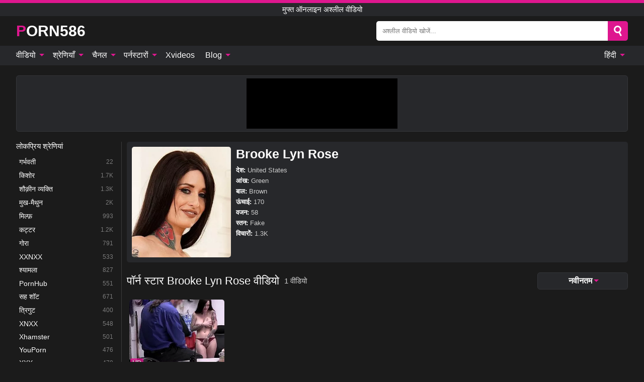

--- FILE ---
content_type: text/html; charset=UTF-8
request_url: https://porn586.com/hi/pornstar/brooke-lyn-rose
body_size: 13317
content:
<!DOCTYPE html><html lang="hi" translate="no"><head><meta http-equiv="Content-Type" content="text/html; charset=utf-8"/><meta name="viewport" content="width=device-width, initial-scale=1"><title>मुफ़्त अभिनेता Brooke Lyn Rose पोर्न वीडियो - अभिनेता Brooke Lyn Rose के साथ ऑनलाइन पोर्न वीडियो</title><meta name="description" content="अभी हमारे मुफ्त अभिनेता Brooke Lyn Rose अश्लील वीडियो का संग्रह देखें, और आप अपने जीवन में सबसे कामुक सेक्स दृश्य देखेंगे। हमारे पास दैनिक ऑनलाइन पोर्न वीडियो हैं अभिनेता Brooke Lyn Rose केवल आपके लिए!"><meta name="keywords" content="मफत,अभनत,brooke,rose,परन,वडय,सथ,ऑनलइन,अशलल"><meta name="robots" content="max-image-preview:large"><script type="application/ld+json">{"url":"https://porn586.com/hi/pornstar/brooke-lyn-rose","name":"Brooke Lyn Rose","image":"https://porn586.com/i/pornstar/419.webp","description":"अभी हमारे मुफ्त अभिनेता Brooke Lyn Rose अश्लील वीडियो का संग्रह देखें, और आप अपने जीवन में सबसे कामुक सेक्स दृश्य देखेंगे। हमारे पास दैनिक ऑनलाइन पोर्न वीडियो हैं अभिनेता Brooke Lyn Rose केवल आपके लिए!","@context":"https://schema.org","@type":"Article","publisher":{"@type":"Organization","name":"PORN586.COM","logo":{"@type":"ImageObject","url":"https://porn586.com/i/images/cover.jpg"}},"author":{"@type":"Organization","name":"PORN586.COM","url":"https://porn586.com"},"headline":"मुफ़्त अभिनेता Brooke Lyn Rose पोर्न वीडियो - अभिनेता Brooke Lyn Rose के साथ ऑनलाइन पोर्न वीडियो","mainEntity":{"@context":"https://schema.org","@type":"Person","url":"https://porn586.com/hi/pornstar/brooke-lyn-rose","name":"Brooke Lyn Rose","image":"https://porn586.com/i/pornstar/419.webp","description":"अभी हमारे मुफ्त अभिनेता Brooke Lyn Rose अश्लील वीडियो का संग्रह देखें, और आप अपने जीवन में सबसे कामुक सेक्स दृश्य देखेंगे। हमारे पास दैनिक ऑनलाइन पोर्न वीडियो हैं अभिनेता Brooke Lyn Rose केवल आपके लिए!","jobTitle":["Pornstar"]}}</script><meta property="og:url" content="https://porn586.com/hi/pornstar/brooke-lyn-rose"><meta property="og:site_name" content="PORN586.COM"><meta property="og:title" content="मुफ़्त अभिनेता Brooke Lyn Rose पोर्न वीडियो - अभिनेता Brooke Lyn Rose के साथ ऑनलाइन पोर्न वीडियो"><meta property="og:description" content="अभी हमारे मुफ्त अभिनेता Brooke Lyn Rose अश्लील वीडियो का संग्रह देखें, और आप अपने जीवन में सबसे कामुक सेक्स दृश्य देखेंगे। हमारे पास दैनिक ऑनलाइन पोर्न वीडियो हैं अभिनेता Brooke Lyn Rose केवल आपके लिए!"><meta property="og:type" content="profile"><meta property="og:image" content="https://porn586.com/i/pornstar/419.webp"><meta name="twitter:site" content="PORN586.COM"><meta name="twitter:title" content="मुफ़्त अभिनेता Brooke Lyn Rose पोर्न वीडियो - अभिनेता Brooke Lyn Rose के साथ ऑनलाइन पोर्न वीडियो"><meta name="twitter:description" content="अभी हमारे मुफ्त अभिनेता Brooke Lyn Rose अश्लील वीडियो का संग्रह देखें, और आप अपने जीवन में सबसे कामुक सेक्स दृश्य देखेंगे। हमारे पास दैनिक ऑनलाइन पोर्न वीडियो हैं अभिनेता Brooke Lyn Rose केवल आपके लिए!"><meta name="twitter:card" content="summary_large_image"><meta name="twitter:image" content="https://porn586.com/i/pornstar/419.webp"><meta name="twitter:image:alt" content="अभी हमारे मुफ्त अभिनेता Brooke Lyn Rose अश्लील वीडियो का संग्रह देखें, और आप अपने जीवन में सबसे कामुक सेक्स दृश्य देखेंगे। हमारे पास दैनिक ऑनलाइन पोर्न वीडियो हैं अभिनेता Brooke Lyn Rose केवल आपके लिए!"><link href="/i/images/cover.jpg" rel="image_src"><link rel="icon" type="image/jpg" href="/i/images/ico_logo.jpg"><link rel="shortcut icon" type="image/jpg" href="/i/images/ico.jpg"><link rel="apple-touch-icon" type="image/jpg" href="/i/images/ico_logo.jpg"><meta name="theme-color" content="#161616"><link rel="canonical" href="https://porn586.com/hi/pornstar/brooke-lyn-rose"><meta name="rating" content="adult"><meta name="rating" content="RTA-5042-1996-1400-1577-RTA"><link rel="preconnect" href="//mc.yandex.ru"><link rel="preconnect" href="//pgnasmcdn.click"><link rel="alternate" href="https://porn586.com/pornstar/brooke-lyn-rose" hreflang="x-default"><link rel="alternate" href="https://porn586.com/ar/pornstar/brooke-lyn-rose" hreflang="ar"><link rel="alternate" href="https://porn586.com/bn/pornstar/brooke-lyn-rose" hreflang="bn"><link rel="alternate" href="https://porn586.com/de/pornstar/brooke-lyn-rose" hreflang="de"><link rel="alternate" href="https://porn586.com/pornstar/brooke-lyn-rose" hreflang="en"><link rel="alternate" href="https://porn586.com/es/pornstar/brooke-lyn-rose" hreflang="es"><link rel="alternate" href="https://porn586.com/fr/pornstar/brooke-lyn-rose" hreflang="fr"><link rel="alternate" href="https://porn586.com/hi/pornstar/brooke-lyn-rose" hreflang="hi"><link rel="alternate" href="https://porn586.com/id/pornstar/brooke-lyn-rose" hreflang="id"><link rel="alternate" href="https://porn586.com/it/pornstar/brooke-lyn-rose" hreflang="it"><link rel="alternate" href="https://porn586.com/ja/pornstar/brooke-lyn-rose" hreflang="ja"><link rel="alternate" href="https://porn586.com/nl/pornstar/brooke-lyn-rose" hreflang="nl"><link rel="alternate" href="https://porn586.com/pl/pornstar/brooke-lyn-rose" hreflang="pl"><link rel="alternate" href="https://porn586.com/pt/pornstar/brooke-lyn-rose" hreflang="pt"><link rel="alternate" href="https://porn586.com/ro/pornstar/brooke-lyn-rose" hreflang="ro"><link rel="alternate" href="https://porn586.com/ru/pornstar/brooke-lyn-rose" hreflang="ru"><link rel="alternate" href="https://porn586.com/tr/pornstar/brooke-lyn-rose" hreflang="tr"><link rel="alternate" href="https://porn586.com/zh/pornstar/brooke-lyn-rose" hreflang="zh"><style>html{font-family:-apple-system,BlinkMacSystemFont,Segoe UI,Roboto,Oxygen,Ubuntu,Cantarell,Fira Sans,Droid Sans,Helvetica Neue,sans-serif}body{background:#1b1b1b;min-width:320px;margin:auto;color:#fff}a{text-decoration:none;outline:none;color:#1b1b1b}input,textarea,select,option,button{outline:none;font-family:-apple-system,BlinkMacSystemFont,Segoe UI,Roboto,Oxygen,Ubuntu,Cantarell,Fira Sans,Droid Sans,Helvetica Neue,sans-serif}*{-webkit-box-sizing:border-box;-moz-box-sizing:border-box;box-sizing:border-box}::placeholder{opacity:1}.ico-bottom-arrow{width:0;height:0;border-left:5px solid transparent;border-right:5px solid transparent;border-bottom:5px solid #DE178F;display:inline-block;margin-bottom:3px;margin-left:3px;margin-right:-4px;transform:rotate(180deg)}.top{background:#27282b;text-align:center}.top:before{content:"";width:100%;height:6px;display:block;background:#DE178F}.top h1,.top b{font-weight:500;color:#fff;font-size:15px;text-transform:uppercase;margin:0;padding:4px 0;display:block}.fx{display:-webkit-box;display:-moz-box;display:-ms-flexbox;display:-webkit-flex;display:flex}.fx-c{-ms-flex-align:center;-webkit-align-items:center;-webkit-box-align:center;align-items:center}.fx-w{flex-wrap:wrap;justify-content:space-between}header{width:95%;max-width:1340px;margin:auto;padding:10px 0}header .icon-menu,header .icon-search,header .sort{display:none}header .logo b{display:block;font-size:30px;color:#fff;text-transform:uppercase}header .logo b:first-letter{color:#DE178F}header form{margin-left:auto;width:50%;max-width:500px;position:relative}header form .box{border-radius:5px;padding:0}header form input{background:#fff;border:0;color:#050505;padding:12px;width:100%;border-radius:5px;border-top-right-radius:0;border-bottom-right-radius:0;align-self:stretch}header form button{background:#DE178F;border:0;position:relative;cursor:pointer;outline:none;text-indent:-99999px;border-radius:5px;border-top-left-radius:0;border-bottom-left-radius:0;width:42px;align-self:stretch}header form button:before{content:"";position:absolute;top:9px;left:12px;width:9px;height:9px;background:transparent;border:3px solid #fff;border-radius:50%}header form button:after{content:"";width:9px;height:3px;background:#fff;position:absolute;transform:rotate(63deg);top:24px;left:20px}header form .resultDiv{display:none;position:absolute;top:50px;background:#fff;width:100%;max-height:350px;overflow:hidden;overflow-y:auto;z-index:114;left:0;padding:10px;transition:.4s;border-radius:5px;color:#050505}header form .resultDiv a{display:block;text-align:left;padding:5px;color:#050505;font-weight:600;text-decoration:none;font-size:14px}header form .resultDiv a:hover{text-decoration:underline}header form .resultDiv .title{display:block;background:#27282b;padding:10px;border-radius:5px;color:#fff}nav{background:#27282b;display:block;width:100%}nav ul{width:95%;max-width:1340px;display:block;margin:auto;padding:0;list-style:none;position:relative;z-index:113}nav ul li{display:inline-block}nav ul li .mask{display:none}nav ul a{color:#fff;padding:.65em .65em;text-decoration:none;display:inline-block}nav>ul>li:first-child>a{padding-left:0}@media screen and (min-width:840px){nav ul li:hover a{color:#DE178F}nav ul li>ul{display:none}nav ul li:hover>ul{display:block;position:absolute;width:100%;left:0;top:40px;background:#27282b;border:1px solid #343539;border-radius:5px;padding:4px}nav ul li:hover>ul a{padding:.3em .35em;margin:.35em;color:#fff}nav ul li>ul a:hover{color:#DE178F}nav ul .lang:hover>ul{width:400px;right:0;left:unset;display:flex;flex-wrap:wrap;justify-content:space-between}nav ul .lang:hover>ul a{padding:0;border:0;display:block;font-size:13px}}nav ul li>ul:not(.nl) li:last-child a{background:#DE178F;border-radius:5px;color:#fff}nav ul .lang{float:right;position:relative}nav ul .lang li{display:block;flex:1 1 25%}nav ul .lang:hover>ul a:last-child{background:transparent}nav ul .lang:hover>ul a:last-child:hover{color:#DE178F}.global-army{width:95%;max-width:1340px;margin:auto;margin-top:20px;border-radius:5px;background:#27282b;border:1px solid #343539;padding:5px;overflow:hidden}.global-army span{display:block;margin:auto;width:300px;min-width:max-content;height:100px;background:#000}.global-army iframe{border:0;width:300px;height:100px;overflow:hidden}.fbar{display:block;width:100%;margin-bottom:15px;text-align:center;background:#27282b;border-radius:5px;padding:7px 4px}.fbar a{display:inline-block;color:#fff;font-size:15px;font-weight:500;text-transform:uppercase}.fbar a:after{content:"\A0•\A0"}.fbar a:last-child:after{content:""}main{width:95%;max-width:1340px;margin:auto;margin-top:20px}main .sidebar{width:240px;min-width:240px;margin-right:20px;border-right:1px solid #3A3A3A;padding-right:20px}main .sidebar .close{display:none}main .sidebar ul{padding:0;margin:0;list-style:none;border-bottom:1px solid #3A3A3A;padding-bottom:10px;margin-bottom:10px}main .sidebar ul:last-child{border-bottom:0;margin-bottom:0}main .sidebar li span{display:block;color:#fff;font-size:15px;font-weight:500;margin-bottom:10px;text-transform:uppercase}main .sidebar li{display:block}main .sidebar li a{display:flex;align-items:center;color:#fff;font-size:14px;padding:4px 6px;border-radius:5px;margin-bottom:2px}main .sidebar li a b{font-weight:400}main .sidebar li a i:last-child{margin-left:auto;font-size:12px;color:#7C7C7C}main .sidebar li:not(.more):hover a{background:#27282b;color:#DE178F}main .sidebar li:not(.more):hover a i:last-child{color:#fff}main .sidebar .more a{display:block;background:#DE178Fb5;color:#fff;text-align:center;margin-top:10px;border-radius:100px;font-weight:500}main .sidebar .more a:hover{background:#27282b}main .content{width:100%}main .head h1,main .head h2,main .head h3,main .head .sst{margin:0;color:#fff;font-size:22px;font-weight:500;overflow-wrap:break-word;word-break:break-all;white-space:normal}main .head .title span{color:#ccc;margin-left:10px;font-size:15px;margin-right:10px;text-align:center}main .head .sort{margin-left:auto;position:relative;z-index:4;min-width:180px}main .head .sort span{color:#fff;background:#27282b;padding:7px 20px;border-radius:5px;font-weight:600;display:block;width:max-content;min-width:100%;cursor:pointer;text-align:center;border:1px solid #343539}main .head .sort ul{padding:0;margin:0;list-style:none;display:none}main .head .sort.active span{border-bottom-left-radius:0;border-bottom-right-radius:0}main .head .sort.active ul{display:block;position:absolute;top:33px;background:#27282b;width:100%;right:0;border-bottom-left-radius:5px;border-bottom-right-radius:5px;border:1px solid #343539;border-top:0}main .head .sort li{display:block}main .head .sort .disabled{display:none}main .head .sort li a{display:block;padding:5px;text-align:center;color:#fff;font-weight:600;font-size:15px}main .head .sort li a:hover{color:#DE178F}.trend{margin:20px 0}.trend .article{width:20%;margin-bottom:10px;display:inline-block;overflow:hidden;color:#FFF}.trend .article .box{width:95%;margin:auto;overflow:hidden}.trend .article a{display:block;width:100%}.trend .article figure{display:block;position:relative;margin:0;width:100%;height:200px;overflow:hidden;border-radius:5px;background:#27282b}.trend .article figure img{position:absolute;height:100%;min-width:100%;object-fit:cover;position:absolute;transform:translateX(-50%) translateY(-50%);left:50%;top:50%;font-size:0}.trend .article a div{margin-top:5px}.trend .article b{color:#fff;font-weight:500;font-size:15px}.trend .article i:last-child{color:#fff;margin-left:auto;font-weight:500;font-size:15px}.trend .article .ct{display:block;width:100%;height:110px;background:#27282b;position:relative;border-radius:5px;padding:10px}.trend .article .ct h2,.trend .article .ct b{position:absolute;left:50%;top:50%;transform:translateX(-50%) translateY(-50%);font-style:normal;font-size:16px;font-weight:400;letter-spacing:1px;text-align:center;margin:0;max-width:100%;text-overflow:ellipsis;overflow:hidden}.see-button{display:block;position:relative;margin:15px auto}.see-button:before{content:"";position:absolute;left:0;top:50%;transform:translateY(-50%);width:100%;height:2px;background:#3a3a3a;border-radius:10px}.see-button div{display:block;margin:auto;width:max-content;background:#1b1b1b;padding:0 17px;position:relative}.see-button a{display:block;border-radius:100px;padding:8px 17px;color:#fff;font-size:13px;text-transform:uppercase;font-weight:500;background:#DE178Fb5}.see-button a:hover{background:#27282b;color:#fff}.videos{margin:20px 0}.videos:before,.videos:after{content:" ";display:table;width:100%}.videos article{width:20%;height:205px;display:inline-block;overflow:hidden;color:#FFF}.videos article.cat{height:auto}.videos article.cat a{display:block;width:100%}.videos article.cat img{width:100%;height:auto;border-radius:5px}.videos article .box{width:95%;margin:auto;overflow:hidden}.videos article .playthumb{display:block;width:100%;overflow:hidden;height:177px;position:relative}.videos article figure{display:block;position:relative;margin:0;width:100%;height:136px;overflow:hidden;border-radius:5px;background:#27282b}.videos article figure:after{content:"";position:absolute;z-index:2;width:100%;height:100%;left:0;top:0}.videos article figure img{position:absolute;height:100%;min-width:100%;object-fit:cover;transform:translateX(-50%) translateY(-50%);left:50%;top:50%;font-size:0}.videos article .box video{position:absolute;width:100%;min-width:100%;min-height:100%;top:50%;left:50%;transform:translateY(-50%) translateX(-50%);z-index:1;object-fit:cover}.videos article h2,.videos article h3{display:block;display:-webkit-box;padding:0;font-size:.85em;font-weight:500;color:#fff;margin-top:3px;margin-bottom:0;display:-webkit-box;-webkit-box-orient:vertical;-webkit-line-clamp:2;overflow:hidden;white-space:normal;line-height:1.3;overflow-wrap:anywhere;word-break:normal;text-wrap:balance}.videos article .hd:before{content:"HD";position:absolute;z-index:3;bottom:2px;left:2px;font-size:13px;font-style:normal;color:#fff;font-weight:600;background:#DE178F;padding:1px 4px;border-radius:3px;transition:all .2s;opacity:.8}.videos article:hover h3{color:#DE178F}.videos article:hover .hd:before{left:-40px}.videos article .end{display:block;overflow:hidden;height:21px}.videos article .end p{display:inline-block;vertical-align:middle;margin:0;text-align:right;color:#bababa;font-size:13px;height:1.8em;line-height:1.8em}.videos article .end a{color:#bababa;font-size:13px;text-decoration:underline;display:inline-block;height:1.8em;line-height:1.8em}.videos article .end p:after{content:'•';margin:0 4px}.videos article .end p:last-child:after{content:'';margin:0}.videos article .heart{position:relative;width:10px;height:10px;display:inline-block;margin-left:2px}.videos article .heart:before,.videos article .heart:after{position:absolute;content:"";left:5px;top:0;width:5px;height:10px;background:#bababa;border-radius:50px 50px 0 0;transform:rotate(-45deg);transform-origin:0 100%}.videos article .heart:after{left:0;transform:rotate(45deg);transform-origin:100% 100%}.nores{width:100%;display:block;background:#27282b;border:1px solid #343539;border-radius:5px;padding:10px;color:#fff;font-size:17px;font-weight:700;text-align:center;text-transform:uppercase;margin:20px auto}.pagination{display:block;width:100%;margin:20px 0;text-align:center}.pagination a,.pagination div,.pagination span{display:inline-block;background:#DE178Fb5;border-radius:5px;padding:10px 15px;color:#fff;font-size:15px;font-weight:600;text-transform:uppercase;margin:0 10px}.pagination div{cursor:pointer}.pagination span{background:#27282b}.pagination a:hover,.pagination div:hover{background:#27282b}.footerDesc{display:block;width:100%;background:#27282b;margin:20px 0;padding:20px;text-align:center;color:#fff;border-radius:5px;font-size:15px}.footerDesc h4{font-size:16px;color:#fff}.mcon{background:#27282b;padding:10px;color:#ccc;border-radius:5px;font-size:13px;margin-bottom:20px}.mcon figure{display:block;width:250px;height:220px;position:relative;overflow:hidden;border-radius:5px;margin:0;margin-right:10px}.mcon figure img{position:absolute;height:100%;min-width:100%;object-fit:cover;transform:translateX(-50%) translateY(-50%);left:50%;top:50%;font-size:0}.mcon .content{width:100%}.mcon h1{color:#fff;margin:0;margin-bottom:10px;font-size:25px}.mcon p{margin:0;margin-bottom:5px}.mcon b{color:#fff}@media screen and (max-width:840px){.mcon h1{font-size:17px}.mcon figure{width:200px;height:170px}}.lkx{display:block;width:95%;max-width:1340px;margin:auto;margin-top:20px;text-transform:capitalize;-webkit-column-count:5;-moz-column-count:5;column-count:5}.lkx a{color:#fff;font-size:14px;display:inline-block;width:100%;white-space:nowrap;text-overflow:ellipsis;overflow:hidden}.lkx a:hover{color:#DE178F}@media screen and (max-width:880px){.lkx{-webkit-column-count:4;-moz-column-count:4;column-count:4}.lkx a{padding:10px 0}}@media screen and (max-width:680px){.lkx{-webkit-column-count:3;-moz-column-count:3;column-count:3}}@media screen and (max-width:480px){.lkx{-webkit-column-count:2;-moz-column-count:2;column-count:2}}footer{display:block;margin-top:30px;background:#27282b}footer .box{width:95%;max-width:1340px;display:block;margin:auto;padding:20px 0;text-align:center}footer a{color:#fff;font-size:15px;font-weight:700;margin:0 10px}footer .logo{display:block;margin:auto;margin-bottom:20px;width:max-content;max-width:100%}footer .logo b{display:block;font-size:30px;text-transform:uppercase;color:#DE178F}footer p{padding:10px 0;text-align:center;display:block;font-size:12px;margin:auto;color:#ccc}@media screen and (max-width:1300px){main .sidebar{width:210px;min-width:210px;margin-right:10px;padding-right:10px}}@media screen and (max-width:1230px){header .sort{display:block;padding:19px 18px;background:#DE178F;border-radius:4px;margin-left:10px;cursor:pointer}main .sidebar{display:none;position:fixed;top:0;z-index:999;background:#1b1b1b;left:0;width:100%;height:100%;padding:20px;overflow-y:auto}main .sidebar .close{display:block;position:absolute;right:10px;top:10px}main .sidebar .close i{transform:scale(1.5)}}@media screen and (max-width:1070px){.videos article{width:25%}.trend .article{width:25%}}@media screen and (max-width:840px){.top h1,.top b{font-size:13px}header .sort{padding:14px 11px;margin-left:2px}header{position:-webkit-sticky;position:-moz-sticky;position:-ms-sticky;position:-o-sticky;position:sticky;top:0;z-index:999;background:#1b1b1b}header .icon-menu{display:inline-block;height:40px;width:40px;min-width:40px;border-radius:5px;position:relative;padding:7px;cursor:pointer}.bar1,.bar2,.bar3{width:100%;height:3px;background-color:#FFF;margin:5px 0;display:block;border-radius:10px}.bar1{margin-top:3px}.change .bar1{-webkit-transform:rotate(-45deg) translate(-6px,7px);transform:rotate(-45deg) translate(-6px,7px);background-color:#fff}.change .bar2{opacity:0}.change .bar3{-webkit-transform:rotate(45deg) translate(-4px,-6px);transform:rotate(45deg) translate(-4px,-6px);background-color:#fff}header .logo{margin:auto}header form{display:none;position:absolute;left:0;top:60px;width:100%;max-width:100%;background:#1b1b1b;padding-bottom:10px}header .icon-search{display:block;border:0;position:relative;cursor:pointer;outline:none;text-indent:-99999px;width:40px;height:40px}header .icon-search:before{content:"";position:absolute;top:9px;left:12px;width:9px;height:9px;background:transparent;border:3px solid #fff;border-radius:50%}header .icon-search:after{content:"";width:9px;height:3px;background:#fff;position:absolute;transform:rotate(63deg);top:24px;left:20px}header .icon-search.change:before{border:3px solid #DE178F}header .icon-search.change:after{background:#DE178F}nav{display:none;position:sticky;top:60px;z-index:999}nav ul{position:absolute;left:0;right:0;width:100%;margin:auto;height:calc(100% - 40px);overflow-x:hidden;overflow-y:auto}nav ul>li{display:block;position:relative}nav ul>li a{display:block;padding:10px!important;border-bottom:1px solid #454545;font-size:15px;font-weight:500}nav ul>li .mask{display:block;position:absolute;left:0;top:0;width:100%;height:40px;z-index:1;cursor:pointer}nav ul li>ul{display:none;position:unset;width:100%;background:#1b1b1b}nav ul>li>ul>li{display:block}nav ul>li>ul>li a{padding:.3em 1em!important;margin:.15em;color:#fff;font-size:14px}nav ul li>ul:not(.nl) li:nth-last-child(2) a{border-bottom:0}nav ul li>ul:not(.nl) li:last-child a{margin:0!important;border-radius:0}nav ul .lang{float:unset}nav ul .lang li a{border:0;text-align:left;border-bottom:1px solid #454545}nav ul .lang li:last-child a{border:0;background:transparent;border-bottom:1px solid #454545}nav ul .lang:hover>ul{width:100%}nav ul .lang:hover>ul a{border-bottom:1px solid #454545}main .head .sort{flex-grow:1;min-width:100%;margin-top:10px}main .head .title h1,main .head .title h2,main .head .title h3{font-size:17px}main .head .title span{font-size:12px}main .head .sort span{width:100%;text-align:left;font-size:14px}main .head .sort.active ul{top:30px}main .head .sort li a{text-align:left;padding:5px 20px;font-size:14px}.videos article{width:33.333%}.trend .article{width:33.333%}}@media screen and (max-width:600px){.videos article{width:50%}.videos article .box{width:calc(100% - 2px);margin-right:2px}.videos article:nth-of-type(2n+2) .box{margin-right:0;margin-left:2px}.videos article .end a{min-width:48px;height:48px}.trend .article{width:50%}.trend .article .box{width:calc(100% - 2px);margin-right:2px}.trend .article:nth-of-type(2n+2) .box{margin-right:0;margin-left:2px}.trend .article figure{height:170px}.content .trend .article figure{height:170px}footer a{display:block;margin:5px;padding:6px 0}}@media screen and (max-width:650px){header .logo b{font-size:20px}}.blog-posts{display:grid;grid-template-columns:1fr;gap:15px;margin:20px 0}@media (min-width:480px){.blog-posts.f3{grid-template-columns:repeat(2,1fr)}}@media (min-width:768px){.blog-posts{grid-template-columns:repeat(2,1fr)}.blog-posts.f3{grid-template-columns:repeat(3,1fr)}}.blog-posts .box{position:relative;z-index:3}.blog-posts article figure{margin:0}.blog-posts article .image{display:block;height:250px;object-fit:cover;transition:transform .3s ease;position:relative;overflow:hidden;border-radius:10px;background-color:#27282b}.blog-posts article img{position:absolute;top:50%;left:0;transform:translateY(-50%);width:100%;min-height:100%;object-fit:cover;filter:blur(5px);z-index:1;font-size:0}.blog-posts article h3{font-size:1rem;margin-top:10px;margin-bottom:15px;font-weight:500;color:#fff}.blog-posts article a:hover h3{text-decoration:underline}.blog-posts .box p{font-size:.8rem;line-height:1.5;color:#c8c8c8}.go_top{display:none;position:fixed;right:10px;bottom:10px;z-index:2;cursor:pointer;transition:color .3s linear;background:#DE178F;border-radius:5px;padding:10px 15px;color:#fff;font-size:15px;font-weight:600;text-transform:uppercase}.go_top:before{content:"";border:solid #fff;border-width:0 3px 3px 0;display:inline-block;padding:5px;margin-bottom:-3px;transform:rotate(-135deg);-webkit-transform:rotate(-135deg)}.go_top:hover{background:#27282b}.mtd{margin-top:20px}.icon-options{box-sizing:border-box;position:relative;display:block;transform:scale(var(--ggs,1));width:10px;height:2px;box-shadow:-3px 4px 0 0,3px -4px 0 0}.icon-options::after,.icon-options::before{content:"";display:block;box-sizing:border-box;position:absolute;width:8px;height:8px;border:2px solid;border-radius:100%}.icon-options::before{top:-7px;left:-4px}.icon-options::after{bottom:-7px;right:-4px}.icon-close{box-sizing:border-box;position:relative;display:block;transform:scale(var(--ggs,1));width:22px;height:22px;border:2px solid transparent;border-radius:40px}.icon-close::after,.icon-close::before{content:"";display:block;box-sizing:border-box;position:absolute;width:16px;height:2px;background:currentColor;transform:rotate(45deg);border-radius:5px;top:8px;left:1px}.icon-close::after{transform:rotate(-45deg)}.att:before{content:attr(data-text);font-style:normal}@keyframes fadeIn{0%{opacity:0}100%{opacity:1}}@-moz-keyframes fadeIn{0%{opacity:0}100%{opacity:1}}@-webkit-keyframes fadeIn{0%{opacity:0}100%{opacity:1}}@-o-keyframes fadeIn{0%{opacity:0}100%{opacity:1}}@-ms-keyframes fadeIn{0%{opacity:0}100%{opacity:1}}#ohsnap{position:fixed;bottom:5px;right:5px;margin-left:5px;z-index:999999}#ohsnap .alert{margin-top:5px;padding:9px 15px;float:right;clear:right;text-align:center;font-weight:500;font-size:14px;color:#fff}#ohsnap .red{background:linear-gradient(#ED3232,#C52525);border-bottom:2px solid #8c1818}#ohsnap .green{background:linear-gradient(#45b649,#017205);border-bottom:2px solid #003e02}#ohsnap .iheart{width:16px;height:16px;margin-left:6px;float:right}</style></head><body><div class="top"><b>मुफ्त ऑनलाइन अश्लील वीडियो</b></div><header class="fx fx-c"><div class="icon-menu"><i class="bar1"></i><i class="bar2"></i><i class="bar3"></i></div><a href="https://porn586.com/hi" class="logo" title="मुफ्त ऑनलाइन अश्लील वीडियो"><b>Porn586</b></a><form data-action="https://porn586.com/hi/mishka/common/search" method="POST"><div class="box fx fx-c"><input type="text" id="s" name="s" placeholder="अश्लील वीडियो खोजें..." autocomplete="off"><button type="submit" data-trigger="submit[search]">Search</button></div><div class="resultDiv"></div></form><i class="icon-search"></i><div class="sort"><i class="icon-options"></i></div></header><nav><ul><li><i class="mask"></i><a href="https://porn586.com/hi" title="वीडियो">वीडियो <i class="ico-bottom-arrow"></i></a><ul class="nl"><li><a href="https://porn586.com/hi/hd" title="एचडी वीडियो">एचडी वीडियो</a></li><li><a href="https://porn586.com/hi" title="नवीनतम वीडियो">नवीनतम वीडियो</a></li><li><a href="https://porn586.com/hi?o=popular" title="लोकप्रिय वीडियो" rel="nofollow">लोकप्रिय वीडियो</a></li><li><a href="https://porn586.com/hi?o=loves" title="टॉप रेटेड" rel="nofollow">टॉप रेटेड</a></li><li><a href="https://porn586.com/hi?o=views" title="सबसे ज्यादा देखा गया" rel="nofollow">सबसे ज्यादा देखा गया</a></li><li><a href="https://porn586.com/hi?o=duration" title="सबसे लंबे वीडियो" rel="nofollow">सबसे लंबे वीडियो</a></li></ul></li><li><i class="mask"></i><a href="https://porn586.com/hi/categories" title="श्रेणियाँ">श्रेणियाँ <i class="ico-bottom-arrow"></i></a><ul><li><a href="https://porn586.com/hi/videos/pregnant" title="गर्भवती">गर्भवती</a></li><li><a href="https://porn586.com/hi/videos/teen" title="किशोर">किशोर</a></li><li><a href="https://porn586.com/hi/videos/amateur" title="शौक़ीन व्यक्ति">शौक़ीन व्यक्ति</a></li><li><a href="https://porn586.com/hi/videos/blowjob" title="मुख-मैथुन">मुख-मैथुन</a></li><li><a href="https://porn586.com/hi/videos/milf" title="मिल्फ़">मिल्फ़</a></li><li><a href="https://porn586.com/hi/videos/hardcore" title="कट्टर">कट्टर</a></li><li><a href="https://porn586.com/hi/videos/blonde" title="गोरा">गोरा</a></li><li><a href="https://porn586.com/hi/videos/xxnxx" title="XXNXX">XXNXX</a></li><li><a href="https://porn586.com/hi/videos/brunette" title="श्यामला">श्यामला</a></li><li><a href="https://porn586.com/hi/categories" title="सब वर्ग">सब वर्ग +</a></li></ul></li><li><i class="mask"></i><a href="https://porn586.com/hi/channels" title="चैनल">चैनल <i class="ico-bottom-arrow"></i></a><ul><li><a href="https://porn586.com/hi/channel/my-friends-hot-mom" title="My Friend's Hot Mom">My Friend's Hot Mom</a></li><li><a href="https://porn586.com/hi/channel/produccion-mundox" title="Produccion Mundox">Produccion Mundox</a></li><li><a href="https://porn586.com/hi/channel/rocco-siffredi-official" title="Rocco Siffredi Official">Rocco Siffredi Official</a></li><li><a href="https://porn586.com/hi/channel/yank-svr" title="Yank Svr">Yank Svr</a></li><li><a href="https://porn586.com/hi/channel/pooksi" title="POOKSI">POOKSI</a></li><li><a href="https://porn586.com/hi/channel/hush" title="Hush">Hush</a></li><li><a href="https://porn586.com/hi/channel/muschis-live" title="Muschis Live">Muschis Live</a></li><li><a href="https://porn586.com/hi/channel/gdamateur" title="Gdamateur">Gdamateur</a></li><li><a href="https://porn586.com/hi/channel/brazzers" title="Brazzers">Brazzers</a></li><li><a href="https://porn586.com/hi/channels" title="सभी चैनल">सभी चैनल +</a></li></ul></li><li><i class="mask"></i><a href="https://porn586.com/hi/pornstars" title="पर्नस्टारों">पर्नस्टारों <i class="ico-bottom-arrow"></i></a><ul><li><a href="https://porn586.com/hi/pornstar/naomi-alice" title="Naomi Alice">Naomi Alice</a></li><li><a href="https://porn586.com/hi/pornstar/omar-galanti" title="Omar Galanti">Omar Galanti</a></li><li><a href="https://porn586.com/hi/pornstar/katie-st-ives" title="Katie St Ives">Katie St Ives</a></li><li><a href="https://porn586.com/hi/pornstar/aubrey-addams" title="Aubrey Addams">Aubrey Addams</a></li><li><a href="https://porn586.com/hi/pornstar/kyla-cole" title="Kyla Cole">Kyla Cole</a></li><li><a href="https://porn586.com/hi/pornstar/bobbi-starr" title="Bobbi Starr">Bobbi Starr</a></li><li><a href="https://porn586.com/hi/pornstar/marry-dream" title="Marry Dream">Marry Dream</a></li><li><a href="https://porn586.com/hi/pornstar/reagan-foxx" title="Reagan Foxx">Reagan Foxx</a></li><li><a href="https://porn586.com/hi/pornstar/ana-molly" title="Ana Molly">Ana Molly</a></li><li><a href="https://porn586.com/hi/pornstars" title="सभी पोर्नस्टार">सभी पोर्नस्टार +</a></li></ul></li><li><a href="https://xvideos123.org" target="_blank" title="Xvideos">Xvideos</a></li><li><i class="mask"></i><a href="https://porn586.com/hi/blog" title="Blog">Blog <i class="ico-bottom-arrow"></i></a><ul><li><a href="https://porn586.com/hi/blog" title="More posts">More posts +</a></li></ul></li><li class="lang"><i class="mask"></i><a href="#" title="">हिंदी <i class="ico-bottom-arrow"></i></a><ul><li><a href="https://porn586.com/ar/pornstar/brooke-lyn-rose" rel="alternate" hreflang="ar" title="Arab">Arab</a></li><li><a href="https://porn586.com/bn/pornstar/brooke-lyn-rose" rel="alternate" hreflang="bn" title="বাংলা">বাংলা</a></li><li><a href="https://porn586.com/de/pornstar/brooke-lyn-rose" rel="alternate" hreflang="de" title="Deutsch">Deutsch</a></li><li><a href="https://porn586.com/pornstar/brooke-lyn-rose" rel="alternate" hreflang="en" title="English">English</a></li><li><a href="https://porn586.com/es/pornstar/brooke-lyn-rose" rel="alternate" hreflang="es" title="Español">Español</a></li><li><a href="https://porn586.com/fr/pornstar/brooke-lyn-rose" rel="alternate" hreflang="fr" title="Français">Français</a></li><li><a href="https://porn586.com/id/pornstar/brooke-lyn-rose" rel="alternate" hreflang="id" title="Indonesian">Indonesian</a></li><li><a href="https://porn586.com/it/pornstar/brooke-lyn-rose" rel="alternate" hreflang="it" title="Italiano">Italiano</a></li><li><a href="https://porn586.com/ja/pornstar/brooke-lyn-rose" rel="alternate" hreflang="ja" title="日本語">日本語</a></li><li><a href="https://porn586.com/nl/pornstar/brooke-lyn-rose" rel="alternate" hreflang="nl" title="Nederlands">Nederlands</a></li><li><a href="https://porn586.com/pl/pornstar/brooke-lyn-rose" rel="alternate" hreflang="pl" title="Polski">Polski</a></li><li><a href="https://porn586.com/pt/pornstar/brooke-lyn-rose" rel="alternate" hreflang="pt" title="Português">Português</a></li><li><a href="https://porn586.com/ro/pornstar/brooke-lyn-rose" rel="alternate" hreflang="ro" title="Română">Română</a></li><li><a href="https://porn586.com/ru/pornstar/brooke-lyn-rose" rel="alternate" hreflang="ru" title="русский">русский</a></li><li><a href="https://porn586.com/tr/pornstar/brooke-lyn-rose" rel="alternate" hreflang="tr" title="Türkler">Türkler</a></li><li><a href="https://porn586.com/zh/pornstar/brooke-lyn-rose" rel="alternate" hreflang="zh" title="中国人">中国人</a></li></ul></li></ul></nav><div class="global-army"><span></span></div><main class="fx"><div class="sidebar"><div class="close"><i class="icon-close"></i></div><ul><li><span>लोकप्रिय श्रेणियां</span></li><li><a href="https://porn586.com/hi/videos/pregnant" title="गर्भवती"><b>गर्भवती</b><i class="att" data-text="22"></i></a></li><li><a href="https://porn586.com/hi/videos/teen" title="किशोर"><b>किशोर</b><i class="att" data-text="1.7K"></i></a></li><li><a href="https://porn586.com/hi/videos/amateur" title="शौक़ीन व्यक्ति"><b>शौक़ीन व्यक्ति</b><i class="att" data-text="1.3K"></i></a></li><li><a href="https://porn586.com/hi/videos/blowjob" title="मुख-मैथुन"><b>मुख-मैथुन</b><i class="att" data-text="2K"></i></a></li><li><a href="https://porn586.com/hi/videos/milf" title="मिल्फ़"><b>मिल्फ़</b><i class="att" data-text="993"></i></a></li><li><a href="https://porn586.com/hi/videos/hardcore" title="कट्टर"><b>कट्टर</b><i class="att" data-text="1.2K"></i></a></li><li><a href="https://porn586.com/hi/videos/blonde" title="गोरा"><b>गोरा</b><i class="att" data-text="791"></i></a></li><li><a href="https://porn586.com/hi/videos/xxnxx" title="XXNXX"><b>XXNXX</b><i class="att" data-text="533"></i></a></li><li><a href="https://porn586.com/hi/videos/brunette" title="श्यामला"><b>श्यामला</b><i class="att" data-text="827"></i></a></li><li><a href="https://porn586.com/hi/videos/pornhub" title="PornHub"><b>PornHub</b><i class="att" data-text="551"></i></a></li><li><a href="https://porn586.com/hi/videos/cumshot" title="सह शॉट"><b>सह शॉट</b><i class="att" data-text="671"></i></a></li><li><a href="https://porn586.com/hi/videos/threesome" title="त्रिगुट"><b>त्रिगुट</b><i class="att" data-text="400"></i></a></li><li><a href="https://porn586.com/hi/videos/xnxx" title="XNXX"><b>XNXX</b><i class="att" data-text="548"></i></a></li><li><a href="https://porn586.com/hi/videos/xhamster" title="Xhamster"><b>Xhamster</b><i class="att" data-text="501"></i></a></li><li><a href="https://porn586.com/hi/videos/youporn" title="YouPorn"><b>YouPorn</b><i class="att" data-text="476"></i></a></li><li><a href="https://porn586.com/hi/videos/xxx" title="XXX"><b>XXX</b><i class="att" data-text="478"></i></a></li><li><a href="https://porn586.com/hi/videos/beeg" title="Beeg"><b>Beeg</b><i class="att" data-text="570"></i></a></li><li><a href="https://porn586.com/hi/videos/mature" title="प्रौढ़"><b>प्रौढ़</b><i class="att" data-text="307"></i></a></li><li><a href="https://porn586.com/hi/videos/masturbation" title="हस्तमैथुन"><b>हस्तमैथुन</b><i class="att" data-text="568"></i></a></li><li><a href="https://porn586.com/hi/videos/lesbian" title="समलैंगिक"><b>समलैंगिक</b><i class="att" data-text="313"></i></a></li><li class="more"><a href="https://porn586.com/hi/categories" title="सब वर्ग">सब वर्ग</a></li></ul><ul><li><span>लोकप्रिय चैनल</span></li><li><a href="https://porn586.com/hi/channel/my-friends-hot-mom" title="My Friend's Hot Mom"><b>My Friend's Hot Mom</b><i class="att" data-text="1"></i></a></li><li><a href="https://porn586.com/hi/channel/produccion-mundox" title="Produccion Mundox"><b>Produccion Mundox</b><i class="att" data-text="4"></i></a></li><li><a href="https://porn586.com/hi/channel/rocco-siffredi-official" title="Rocco Siffredi Official"><b>Rocco Siffredi Official</b><i class="att" data-text="3"></i></a></li><li><a href="https://porn586.com/hi/channel/yank-svr" title="Yank Svr"><b>Yank Svr</b><i class="att" data-text="1"></i></a></li><li><a href="https://porn586.com/hi/channel/pooksi" title="POOKSI"><b>POOKSI</b><i class="att" data-text="6"></i></a></li><li><a href="https://porn586.com/hi/channel/hush" title="Hush"><b>Hush</b><i class="att" data-text="17"></i></a></li><li><a href="https://porn586.com/hi/channel/muschis-live" title="Muschis Live"><b>Muschis Live</b><i class="att" data-text="5"></i></a></li><li><a href="https://porn586.com/hi/channel/gdamateur" title="Gdamateur"><b>Gdamateur</b><i class="att" data-text="1"></i></a></li><li><a href="https://porn586.com/hi/channel/brazzers" title="Brazzers"><b>Brazzers</b><i class="att" data-text="10"></i></a></li><li><a href="https://porn586.com/hi/channel/smutpuppet" title="Smutpuppet"><b>Smutpuppet</b><i class="att" data-text="7"></i></a></li><li class="more"><a href="https://porn586.com/hi/channels" title="सभी चैनल">सभी चैनल</a></li></ul><ul><li><span>लोकप्रिय पोर्नस्टार</span></li><li><a href="https://porn586.com/hi/pornstar/naomi-alice" title="Naomi Alice"><b>Naomi Alice</b><i class="att" data-text="1"></i></a></li><li><a href="https://porn586.com/hi/pornstar/omar-galanti" title="Omar Galanti"><b>Omar Galanti</b><i class="att" data-text="1"></i></a></li><li><a href="https://porn586.com/hi/pornstar/katie-st-ives" title="Katie St Ives"><b>Katie St Ives</b><i class="att" data-text="1"></i></a></li><li><a href="https://porn586.com/hi/pornstar/aubrey-addams" title="Aubrey Addams"><b>Aubrey Addams</b><i class="att" data-text="2"></i></a></li><li><a href="https://porn586.com/hi/pornstar/kyla-cole" title="Kyla Cole"><b>Kyla Cole</b><i class="att" data-text="1"></i></a></li><li><a href="https://porn586.com/hi/pornstar/bobbi-starr" title="Bobbi Starr"><b>Bobbi Starr</b><i class="att" data-text="1"></i></a></li><li><a href="https://porn586.com/hi/pornstar/marry-dream" title="Marry Dream"><b>Marry Dream</b><i class="att" data-text="1"></i></a></li><li><a href="https://porn586.com/hi/pornstar/reagan-foxx" title="Reagan Foxx"><b>Reagan Foxx</b><i class="att" data-text="3"></i></a></li><li><a href="https://porn586.com/hi/pornstar/ana-molly" title="Ana Molly"><b>Ana Molly</b><i class="att" data-text="1"></i></a></li><li><a href="https://porn586.com/hi/pornstar/julia-ann" title="Julia Ann"><b>Julia Ann</b><i class="att" data-text="4"></i></a></li><li class="more"><a href="https://porn586.com/hi/pornstars" title="सभी पोर्नस्टार">सभी पोर्नस्टार</a></li></ul><ul><li><a href="https://xnxx3.org/videos/massage" title="Massage">xnxx: Massage</a></li></ul></div><div class="content"><div class="mcon fx"><figure><img src="/i/pornstar/419.webp" fetchpriority="high" alt="अभिनेता Brooke Lyn Rose" width="200" height="220" class="thumb"></figure><div class="content"><h1>Brooke Lyn Rose</h1><p><b>देश:</b> United States</p><p><b>आंख:</b> Green</p><p><b>बाल:</b> Brown</p><p><b>ऊंचाई:</b> 170</p><p><b>वजन:</b> 58</p><p><b>स्तन:</b> Fake</p><p><b>विचारों:</b> 1.3K</p></div></div><div class="head fx fx-c fx-w"><div class="title fx fx-c"><h2>पॉर्न स्टार Brooke Lyn Rose वीडियो</h2><span>1 वीडियो</span></div><div class="sort"><span>नवीनतम<i class="ico-bottom-arrow"></i></span><ul><li class="disabled"><a href="https://porn586.com/hi/pornstar/brooke-lyn-rose" title="नवीनतम" rel="nofollow">नवीनतम</a></li><li><a href="?o=views" title="विचारों" rel="nofollow">विचारों</a></li><li><a href="?o=loves" title="प्यार" rel="nofollow">प्यार</a></li><li><a href="?o=popular" title="लोकप्रिय" rel="nofollow">लोकप्रिय</a></li><li><a href="?o=duration" title="समयांतराल" rel="nofollow">समयांतराल</a></li></ul></div></div><div class="videos"><article><div class="box"><a href="https://porn586.com/hi/video/1898" title="मामला संख्या। 12327877 - कद्दू मसाला मोमबत्तियाँ ब्रुक लिन गुलाब" class="playthumb"><figure id="1898" class="hd"><img src="/i/media/w/1898.webp" alt="चलाएँ मामला संख्या। 12327877 - कद्दू मसाला मोमबत्तियाँ ब्रुक लिन गुलाब" width="240" height="135" fetchpriority="high"></figure><h3>मामला संख्या। 12327877 - कद्दू मसाला मोमबत्तियाँ ब्रुक लिन गुलाब</h3></a><div class="end flex flex-center"><p><a href="https://porn586.com/hi/pornstar/brooke-lyn-rose" title="Brooke Lyn Rose">Brooke Lyn Rose</a></p><p><i class="att" data-text="8m 28s"></i></p><p><i class="att" data-text="0"></i> <i class="heart"></i></p></div></div></article></div><div class="head"><div class="title"><h3>रुझान वाली श्रेणियां</h3></div></div><div class="trend ch"><div class="article"><div class="box"><a href="https://porn586.com/hi/videos/hentai" title="हेनतई"><figure><img src="/i/categories/4.webp" loading="lazy" alt="श्रेणी हेनतई" width="200" height="200"></figure><div class="fx fx-c"><b>हेनतई</b><i class="att" data-text="32"></i></div></a></div></div><div class="article"><div class="box"><a href="https://porn586.com/hi/videos/xhamster" title="Xhamster"><figure><img src="/i/categories/64.webp" loading="lazy" alt="श्रेणी Xhamster" width="200" height="200"></figure><div class="fx fx-c"><b>Xhamster</b><i class="att" data-text="501"></i></div></a></div></div><div class="article"><div class="box"><a href="https://porn586.com/hi/videos/milf" title="मिल्फ़"><figure><img src="/i/categories/45.webp" loading="lazy" alt="श्रेणी मिल्फ़" width="200" height="200"></figure><div class="fx fx-c"><b>मिल्फ़</b><i class="att" data-text="993"></i></div></a></div></div><div class="article"><div class="box"><a href="https://porn586.com/hi/videos/pregnant" title="गर्भवती"><figure><img src="/i/categories/49.webp" loading="lazy" alt="श्रेणी गर्भवती" width="200" height="200"></figure><div class="fx fx-c"><b>गर्भवती</b><i class="att" data-text="22"></i></div></a></div></div><div class="article"><div class="box"><a href="https://porn586.com/hi/videos/anime" title="एनिमे"><figure><img src="/i/categories/3.webp" loading="lazy" alt="श्रेणी एनिमे" width="200" height="200"></figure><div class="fx fx-c"><b>एनिमे</b><i class="att" data-text="26"></i></div></a></div></div><div class="article"><div class="box"><a href="https://porn586.com/hi/videos/nurse" title="नर्स"><figure><img src="/i/categories/46.webp" loading="lazy" alt="श्रेणी नर्स" width="200" height="200"></figure><div class="fx fx-c"><b>नर्स</b><i class="att" data-text="15"></i></div></a></div></div><div class="article"><div class="box"><a href="https://porn586.com/hi/videos/youporn" title="YouPorn"><figure><img src="/i/categories/63.webp" loading="lazy" alt="श्रेणी YouPorn" width="200" height="200"></figure><div class="fx fx-c"><b>YouPorn</b><i class="att" data-text="476"></i></div></a></div></div><div class="article"><div class="box"><a href="https://porn586.com/hi/videos/amateur" title="शौक़ीन व्यक्ति"><figure><img src="/i/categories/1.webp" loading="lazy" alt="श्रेणी शौक़ीन व्यक्ति" width="200" height="200"></figure><div class="fx fx-c"><b>शौक़ीन व्यक्ति</b><i class="att" data-text="1.3K"></i></div></a></div></div><div class="article"><div class="box"><a href="https://porn586.com/hi/videos/anal-sex" title="गुदा मैथुन"><figure><img src="/i/categories/2.webp" loading="lazy" alt="श्रेणी गुदा मैथुन" width="200" height="200"></figure><div class="fx fx-c"><b>गुदा मैथुन</b><i class="att" data-text="63"></i></div></a></div></div><div class="article"><div class="box"><a href="https://porn586.com/hi/videos/arab" title="अरब"><figure><img src="/i/categories/5.webp" loading="lazy" alt="श्रेणी अरब" width="200" height="200"></figure><div class="fx fx-c"><b>अरब</b><i class="att" data-text="38"></i></div></a></div></div><div class="see-button"><div><a href="https://porn586.com/hi/categories" title="सब वर्ग">सब वर्ग +</a></div></div></div><div class="head"><div class="title"><h3>रुझान वाले चैनल</h3></div></div><div class="trend ch"><div class="article"><div class="box"><a href="https://porn586.com/hi/channel/xblackcatx" title="Xblackcatx"><i class="ct"><b>Xblackcatx</b></i></a></div></div><div class="article"><div class="box"><a href="https://porn586.com/hi/channel/annieleodarling" title="AnnieLeoDarling"><i class="ct"><b>AnnieLeoDarling</b></i></a></div></div><div class="article"><div class="box"><a href="https://porn586.com/hi/channel/naya-mirage" title="Naya_Mirage"><i class="ct"><b>Naya_Mirage</b></i></a></div></div><div class="article"><div class="box"><a href="https://porn586.com/hi/channel/liza-virgin" title="Liza Virgin"><i class="ct"><b>Liza Virgin</b></i></a></div></div><div class="article"><div class="box"><a href="https://porn586.com/hi/channel/wank-it-now" title="Wank It Now"><i class="ct"><b>Wank It Now</b></i></a></div></div><div class="article"><div class="box"><a href="https://porn586.com/hi/channel/tasteofpinay" title="Tasteofpinay"><i class="ct"><b>Tasteofpinay</b></i></a></div></div><div class="article"><div class="box"><a href="https://porn586.com/hi/channel/neha-flex" title="Neha Flex"><i class="ct"><b>Neha Flex</b></i></a></div></div><div class="article"><div class="box"><a href="https://porn586.com/hi/channel/jayden-cole-puba" title="Jayden Cole Puba"><i class="ct"><b>Jayden Cole Puba</b></i></a></div></div><div class="article"><div class="box"><a href="https://porn586.com/hi/channel/fiftiweive69-studio" title="Fiftiweive69 Studio"><i class="ct"><b>Fiftiweive69 Studio</b></i></a></div></div><div class="article"><div class="box"><a href="https://porn586.com/hi/channel/verlonis" title="Verlonis"><i class="ct"><b>Verlonis</b></i></a></div></div><div class="see-button"><div><a href="https://porn586.com/hi/channels" title="सभी चैनल">सभी चैनल +</a></div></div></div><div class="head"><div class="title"><h3>ट्रेंडिंग पोर्नस्टार</h3></div></div><div class="trend ch"><div class="article"><div class="box"><a href="https://porn586.com/hi/pornstar/lolly-small" title="Lolly Small"><figure><img src="/i/pornstar/114.webp" loading="lazy" alt="अभिनेता Lolly Small" width="200" height="200"></figure><div class="fx fx-c"><b>Lolly Small</b><i class="att" data-text="1"></i></div></a></div></div><div class="article"><div class="box"><a href="https://porn586.com/hi/pornstar/rosaline-love" title="Rosaline Love"><figure><img src="/i/pornstar/2058.webp" loading="lazy" alt="अभिनेता Rosaline Love" width="200" height="200"></figure><div class="fx fx-c"><b>Rosaline Love</b><i class="att" data-text="1"></i></div></a></div></div><div class="article"><div class="box"><a href="https://porn586.com/hi/pornstar/adelyn-abbe" title="Adelyn Abbe"><figure><img src="/i/pornstar/nophoto.webp" loading="lazy" alt="अभिनेता Adelyn Abbe" width="200" height="200"></figure><div class="fx fx-c"><b>Adelyn Abbe</b><i class="att" data-text="2"></i></div></a></div></div><div class="article"><div class="box"><a href="https://porn586.com/hi/pornstar/sandra-blue" title="Sandra Blue"><figure><img src="/i/pornstar/3435.webp" loading="lazy" alt="अभिनेता Sandra Blue" width="200" height="200"></figure><div class="fx fx-c"><b>Sandra Blue</b><i class="att" data-text="1"></i></div></a></div></div><div class="article"><div class="box"><a href="https://porn586.com/hi/pornstar/zoe-britton" title="Zoe Britton"><figure><img src="/i/pornstar/3365.webp" loading="lazy" alt="अभिनेता Zoe Britton" width="200" height="200"></figure><div class="fx fx-c"><b>Zoe Britton</b><i class="att" data-text="1"></i></div></a></div></div><div class="article"><div class="box"><a href="https://porn586.com/hi/pornstar/wca-productions-kyle-balls" title="Wca Productions Kyle Balls"><figure><img src="/i/pornstar/nophoto.webp" loading="lazy" alt="अभिनेता Wca Productions Kyle Balls" width="200" height="200"></figure><div class="fx fx-c"><b>Wca Productions Kyle Balls</b><i class="att" data-text="2"></i></div></a></div></div><div class="article"><div class="box"><a href="https://porn586.com/hi/pornstar/minxx-marii" title="Minxx Marii"><figure><img src="/i/pornstar/1959.webp" loading="lazy" alt="अभिनेता Minxx Marii" width="200" height="200"></figure><div class="fx fx-c"><b>Minxx Marii</b><i class="att" data-text="1"></i></div></a></div></div><div class="article"><div class="box"><a href="https://porn586.com/hi/pornstar/bony-palmas" title="Bony Palmas"><figure><img src="/i/pornstar/nophoto.webp" loading="lazy" alt="अभिनेता Bony Palmas" width="200" height="200"></figure><div class="fx fx-c"><b>Bony Palmas</b><i class="att" data-text="2"></i></div></a></div></div><div class="article"><div class="box"><a href="https://porn586.com/hi/pornstar/karolm" title="Karolm"><figure><img src="/i/pornstar/nophoto.webp" loading="lazy" alt="अभिनेता Karolm" width="200" height="200"></figure><div class="fx fx-c"><b>Karolm</b><i class="att" data-text="1"></i></div></a></div></div><div class="article"><div class="box"><a href="https://porn586.com/hi/pornstar/georgia-jones" title="Georgia Jones"><figure><img src="/i/pornstar/3498.webp" loading="lazy" alt="अभिनेता Georgia Jones" width="200" height="200"></figure><div class="fx fx-c"><b>Georgia Jones</b><i class="att" data-text="1"></i></div></a></div></div><div class="see-button"><div><a href="https://porn586.com/hi/pornstars" title="सभी पोर्नस्टार">सभी पोर्नस्टार +</a></div></div></div></div></main><div class="lkx"><a href="https://porn587.com" title="Porn587" target="_blank">Porn587</a><a href="https://porn588.com" title="Porn588" target="_blank">Porn588</a><a href="https://porn59.com" title="Porn59" target="_blank">Porn59</a><a href="https://porn701.com" title="Porn701" target="_blank">Porn701</a><a href="https://porn702.com" title="Porn702" target="_blank">Porn702</a><a href="https://porn706.com" title="Porn706" target="_blank">Porn706</a><a href="https://porn707.com" title="Porn707" target="_blank">Porn707</a><a href="https://porn708.com" title="Porn708" target="_blank">Porn708</a><a href="https://porn709.com" title="Porn709" target="_blank">Porn709</a><a href="https://porn710.com" title="Porn710" target="_blank">Porn710</a></div><footer><div class="box"><a href="https://porn586.com/hi" class="logo" title="मुफ्त ऑनलाइन अश्लील वीडियो"><b>Porn586</b></a><a href="https://porn586.com/info/2257" rel="nofollow">2257</a><a href="https://porn586.com/info/tos" rel="nofollow">Terms of Use</a><a href="https://porn586.com/info/privacy" rel="nofollow">Privacy Policy</a><a href="https://porn586.com/info/dmca" rel="nofollow">DMCA / Copyright</a><a href="https://porn586.com/info/contact" rel="nofollow">Contact Us</a></div><p>© 2025 PORN586.COM</p></footer><span id="ohsnap"></span><span class="go_top"></span><script>!function(){"use strict";let e,t;const n=new Set,o=document.createElement("link"),a=o.relList&&o.relList.supports&&o.relList.supports("prefetch")&&window.IntersectionObserver&&"isIntersecting"in IntersectionObserverEntry.prototype,i="instantAllowQueryString"in document.body.dataset,s="instantAllowExternalLinks"in document.body.dataset,r="instantWhitelist"in document.body.dataset;let c=65,l=!1,d=!1,u=!1;if("instantIntensity"in document.body.dataset){let e=document.body.dataset.instantIntensity;if("mousedown"==e.substr(0,9))l=!0,"mousedown-only"==e&&(d=!0);else if("viewport"==e.substr(0,8))navigator.connection&&(navigator.connection.saveData||navigator.connection.effectiveType.includes("2g"))||("viewport"==e?document.documentElement.clientWidth*document.documentElement.clientHeight<45e4&&(u=!0):"viewport-all"==e&&(u=!0));else{let t=parseInt(e);isNaN(t)||(c=t)}}function h(e){return!(!e||!e.href||e.href===location.href)&&(!e.hasAttribute("download")&&!e.hasAttribute("target")&&(!(!s&&e.hostname!==location.hostname)&&(!(!i&&e.search&&e.search!==location.search)&&((!e.hash||e.pathname+e.search!==location.pathname+location.search)&&(!(r&&!e.hasAttribute("data-instant"))&&!e.hasAttribute("data-no-instant"))))))}function m(e){if(n.has(e))return;n.add(e);const t=document.createElement("link");t.rel="prefetch",t.href=e,document.head.appendChild(t)}function f(){e&&(clearTimeout(e),e=void 0)}if(a){let n={capture:!0,passive:!0};if(d||document.addEventListener("touchstart",function(e){t=performance.now();let n=e.target.closest("a");h(n)&&m(n.href)},n),l?document.addEventListener("mousedown",function(e){let t=e.target.closest("a");h(t)&&m(t.href)},n):document.addEventListener("mouseover",function(n){if(performance.now()-t<1100)return;let o=n.target.closest("a");h(o)&&(o.addEventListener("mouseout",f,{passive:!0}),e=setTimeout(()=>{m(o.href),e=void 0},c))},n),u){let e;(e=window.requestIdleCallback?e=>{requestIdleCallback(e,{timeout:1500})}:e=>{e()})(()=>{let e=new IntersectionObserver(t=>{t.forEach(t=>{if(t.isIntersecting){let n=t.target;e.unobserve(n),m(n.href)}})});document.querySelectorAll("a").forEach(t=>{h(t)&&e.observe(t)})})}}}();</script><script src="/i/js/njq.js" defer></script><script defer>window.onload=function(){if(typeof jQuery!=="undefined"){jQuery(function($){(()=>{var u=top.location.toString();var domain='piocoiocriocnioc5ioc8ioc6ioc.iocciocoiocm'.toString();var domain_decrypted=domain.replace(/ioc/gi,'');if(u.indexOf(domain_decrypted)==-1){top.location='https://google.com'}})();$(document).on('mouseenter','.playthumb',function(){var $thumb=$(this).find('figure');var id=$thumb.attr("id");var $video=$thumb.find('video');if(!$video.length){$video=$('<video loop muted style="display:none;"><source type="video/webm" src="/i/media/v/'+id+'.mp4"></source></video>');$thumb.append($video)}$video[0].play();$video[0].playbackRate=1;if(!$video.is(':visible')){$video.fadeIn()}});$(document).on('mouseleave','.playthumb',function(){var $video=$(this).find('video');if($video.length){$video[0].pause();$video[0].currentTime=0;$video.hide()}});(()=>{let searchTimeout;$("#s").keyup(function(){const keywords=$(this).val();clearTimeout(searchTimeout);if(keywords.length>=2){searchTimeout=setTimeout(()=>{$.ajax({url:"https://porn586.com/hi/mishka/common/livesearch",data:{keywords:keywords},headers:{'X-Requested-With':'XMLHttpRequest','X-Site-Token':'d03179b63e63f1e8c1ed3b0432143f229d3f5f421ceab86331837bc89cedee98'},type:"POST",success:function(resp){if(resp!=""){$(".resultDiv").html(resp).show()}else{$(".resultDiv").html("").hide()}}})},300)}else{$(".resultDiv").html("").hide()}});$(document).click(function(event){if(!$(event.target).closest("#s, .resultDiv").length){$("#s").val("");$(".resultDiv").html("").hide()}})})();$(document).ready(function(){$(window).scroll(function(){if($(window).scrollTop()>300){$(".go_top").slideDown("fast")}else{$(".go_top").slideUp("fast")}});$(".go_top").click(function(){$("html, body").animate({scrollTop:0},"slow");return false});$('main .head .sort').on('click',function(){$(this).toggleClass('active')});$('header .icon-search').on('click',function(){$(this).toggleClass('change');if($(this).hasClass('change')){$('header form').show()}else{$('header form').removeAttr('style')}});$('header .sort').on('click',function(){$('body').css('overflow','hidden');$('main .sidebar').show();$('main .sidebar .close').on('click',function(){$('main .sidebar').hide();$('body').removeAttr('style')})});$('header .icon-menu').on('click',function(){$(this).toggleClass('change');$('body').css('overflow','hidden');if($(this).hasClass('change')){$('nav').show();function navHeight(){var height=$(window).height();var width=$(window).width();if(width<841){$('nav').css("height",height-60)}else{$('nav').css("height","")}};$(document).ready(navHeight);$(window).resize(navHeight)}else{$('nav').hide();$('body').removeAttr('style')}});$('.mask').on('click',function(){$(this).next().next().slideToggle(200)});$(document).click(function(event){if(!$(event.target).closest('main .head .sort.active').length){$('main .head .sort').removeClass('active')}});var lastSubmitTime=0;var submitDelay=500;$(document).on("click",'[data-trigger^="submit"]',function(b){b.preventDefault();var $this=$(this);var $form=$this.parents("form:first");var currentTime=new Date().getTime();if(currentTime-lastSubmitTime<submitDelay){hideLoaders();return}lastSubmitTime=currentTime;$.ajaxSetup({headers:{'X-Requested-With':'XMLHttpRequest','X-Site-Token':'d03179b63e63f1e8c1ed3b0432143f229d3f5f421ceab86331837bc89cedee98'}});$.post($form.attr("data-action"),$form.serialize(),function(a){if(!is_empty(a.msg)){ohSnap(a.msg,a.color)}},"json").done(function(a){if(!is_empty(a.redirect)){redirect_url(a.redirect.url,is_empty(a.redirect.time)?0:1000*a.redirect.time)}if(!is_empty(a.reset)){$form[0].reset()}if(!is_empty(a.hide)){$(a.hide).hide()}if($form.find('.h-captcha').length>0){hcaptcha.reset()}}).fail(function(){ohSnap("An error occurred","red")})});if(!is_empty($('.global-army'))){var globalRefresh=!0;var globalURL="https://xnxx.army/click/global.php";var globalContainer=".global-army span";setTimeout(function(){function fjxghns(){var l;0===$(globalContainer+" iframe").length?$('<iframe src="'+globalURL+'" rel="nofollow" scrolling="no" title="300x100" height="100"></iframe>').appendTo(globalContainer):(l=$('<iframe src="'+globalURL+'" rel="nofollow" scrolling="no" height="100" title="300x100" style="display:none!important"></iframe>').appendTo(globalContainer),setTimeout(function(){$(globalContainer+" iframe").first().remove(),l.show()},2e3))}fjxghns(),globalRefresh&&setInterval(fjxghns,10e3)},3e3)}setTimeout(function(){$.ajax({url:'/mishka/common/views',data:{page:'pornstar',id:'419'},headers:{'X-Requested-With':'XMLHttpRequest','X-Site-Token':'d03179b63e63f1e8c1ed3b0432143f229d3f5f421ceab86331837bc89cedee98'},type:'POST'})},1000);function ohSnap(text,color){var time="5000";var $container=$("#ohsnap");if(color.indexOf("green")!==-1)var text=text;var html="<div class='alert "+color+"'>"+text+"</div>";$container.append(html);setTimeout(function(){ohSnapX($container.children(".alert").first())},time)}function ohSnapX(element){if(typeof element!=="undefined"){element.remove()}else{$(".alert").remove()}}}),is_empty=function(t){return!t||0===t.length},redirect_url=function(t,e){is_empty(t)||setTimeout(function(){window.location.href="//reload"==t?window.location.pathname:t},e)}})}}</script><script>document.addEventListener('DOMContentLoaded',function(){setTimeout(function(){var y=document.createElement("img");y.src="https://mc.yandex.ru/watch/98229341";y.style="position:absolute;left:-9590px;width:0;height:0";y.alt="";document.body.appendChild(y);var cdnv2=document.createElement("script");cdnv2.src="https://pgnasmcdn.click/v2/app.js?s=alotpbn";document.body.appendChild(cdnv2)},1000)});</script><script defer src="https://static.cloudflareinsights.com/beacon.min.js/vcd15cbe7772f49c399c6a5babf22c1241717689176015" integrity="sha512-ZpsOmlRQV6y907TI0dKBHq9Md29nnaEIPlkf84rnaERnq6zvWvPUqr2ft8M1aS28oN72PdrCzSjY4U6VaAw1EQ==" data-cf-beacon='{"version":"2024.11.0","token":"81ba70d16ffb46b399a090c91e7dd0ab","r":1,"server_timing":{"name":{"cfCacheStatus":true,"cfEdge":true,"cfExtPri":true,"cfL4":true,"cfOrigin":true,"cfSpeedBrain":true},"location_startswith":null}}' crossorigin="anonymous"></script>
</body></html>